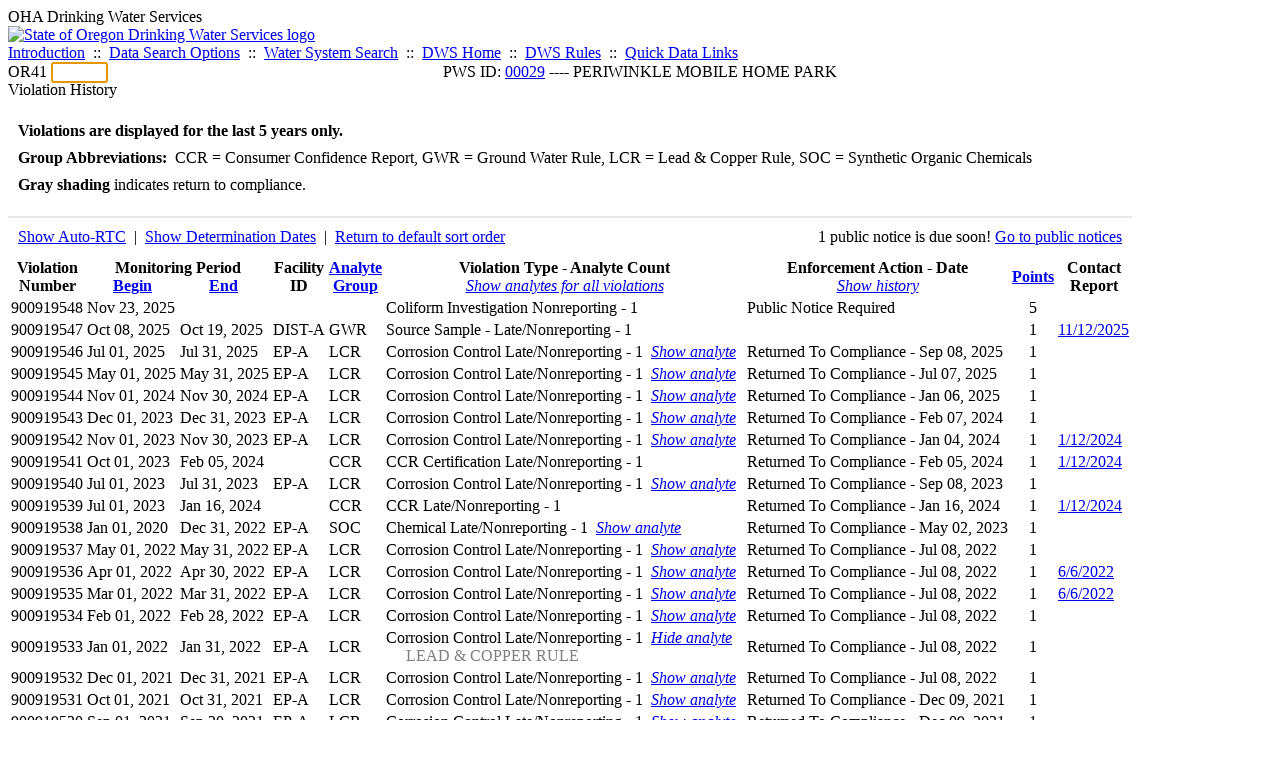

--- FILE ---
content_type: text/html; charset=UTF-8
request_url: https://yourwater.oregon.gov/violsum.php?pwsno=00029&sortby=determ&showautortc=0&showan=16
body_size: 6007
content:
<!DOCTYPE html><html>
	<head>
	<title>00029 Violation History | Data Online | Oregon Drinking Water Services
	</title>

	<meta name='description' Content= 'Oregon Drinking Water Services Data Query Page' >
	<meta name='keywords' Content= 'Oregon Health Authority, Public Health Division, Environmental Public Health, DWS, Drinking Water Services, DWP, Drinking Water Program' ><link rel='preconnect' href='https://rsms.me/'>
	<link rel='stylesheet' href='https://rsms.me/inter/inter.css'><link rel='stylesheet' href='https://yourwater.oregon.gov/newfiles/stylesnew.css'>
	<link rel='stylesheet' href='https://yourwater.oregon.gov/newfiles/shared.css?v=1209'>	

</head><BODY >
	<a name='top'></a><div class='noscreen title'>OHA Drinking Water Services</div>
		<div class='banner noprint'>
			<div class='bannerhead'>
				<a href='http://public.health.oregon.gov/HealthyEnvironments/DrinkingWater/'>
					<img src='https://yourwater.oregon.gov/images/dwphead.png?v=aug2024' alt='State of Oregon Drinking Water Services logo'>
				</a>
			</div><div class='topnav'><a href='https://yourwater.oregon.gov/index.php'>Introduction</a>&nbsp; ::&nbsp; 
					<a href='https://yourwater.oregon.gov/search.php'>Data Search Options</a>&nbsp; ::&nbsp; 
					<a href='https://yourwater.oregon.gov/wssearch.php' title='Find a water system by PWS ID, name, or location'>Water System Search</a>&nbsp; ::&nbsp; 
					<a href='https://www.oregon.gov/oha/ph/HealthyEnvironments/DrinkingWater/' target='_blank' title='Drinking Water Services Home'>DWS Home</a>&nbsp; ::&nbsp; 
					<a href='https://www.oregon.gov/oha/ph/HealthyEnvironments/DrinkingWater/Rules/Pages/rules.aspx#oars' target='_blank' title='Drinking Water Rules'>DWS Rules</a>&nbsp; ::&nbsp; <a href='#footer'>Quick Data Links</a></div></div><div class='bannerwidth'><div class='changepws'>
				<form method=GET class='noprint'>
					OR41 <input class='changepws' type='text' size=5 name='pwsno' autofocus>
				</form>
			</div><div class='title' style='text-align:center;margin-top:-20px;'>PWS ID: <a href=https://yourwater.oregon.gov/inventory.php?pwsno=00029>00029</a> ---- PERIWINKLE MOBILE HOME PARK</div>
	</div>
	<div class='titlebig bannerwidth'>Violation History</div><br>
<div class='bannerwidth' style='padding-left:10px;line-height:170%;'>
	<b>Violations are displayed for the last 5 years only.</b><br>
	<b>Group Abbreviations:</b>&nbsp; CCR&nbsp;=&nbsp;Consumer Confidence Report, GWR&nbsp;=&nbsp;Ground Water Rule, LCR&nbsp;=&nbsp;Lead & Copper Rule, SOC&nbsp;=&nbsp;Synthetic Organic Chemicals<br><span class='shade-gray'  style='font-weight:bold;padding:3px 0px;'>Gray shading</span> indicates return to compliance.&nbsp; 
</div>
<br><table class='new'>
<caption style='padding:10px;border-top:2px solid #E8E8E8;'>
	<div style='float:left;'><a href='/violsum.php?pwsno=00029&sortby=determ&showan=16#16'>Show Auto-RTC</a>&nbsp; |&nbsp; <a href='/violsum.php?pwsno=00029&sortby=determ&showautortc=0&showdeterm=1&showan=16#16'>Show Determination Dates</a>&nbsp; |&nbsp; <a href='/violsum.php?pwsno=00029&showautortc=0'>Return to default sort order</a></div>
	<div style='float:right;'><span class='errortxt'>1 public notice is due soon!</span> <a href='pubnote.php?pwsno=00029'>Go to public notices</a>
	</div>
	<div style='clear:both;'>
</caption><thead>
	<tr>
		<th>Violation<br>Number</th><th colspan=2>Monitoring Period<br>
			<div style='float:left;width:50%;'>
				<a href='/violsum.php?pwsno=00029&sortby=begin&showautortc=0'>Begin</a> 
			</div>
			<a href='/violsum.php?pwsno=00029&sortby=end&showautortc=0'>End</a>
		</th><th>Facility<br>ID</th>
		<th><a href='/violsum.php?pwsno=00029&sortby=group&showautortc=0'>Analyte<br>Group</a></th>

		<th>Violation Type - Analyte Count<br>
			<span style='font-weight:normal;'><a href='/violsum.php?pwsno=00029&sortby=determ&showautortc=0&showan=-1'><i>Show analytes for all violations</i></a></span>
		</th>

		<th nowrap>Enforcement Action - Date<br>
			<span style='font-weight:normal;'><a href='/violsum.php?pwsno=00029&sortby=determ&showautortc=0&showenf=1&showan=16#16'><i>Show history</i></a></span>
		</th>

		<th align=center><a href='/violsum.php?pwsno=00029&sortby=points&showautortc=0'>Points</a></th>
		<th>Contact<br>Report</th>
	</tr>
</thead>
<tbody><tr ><td nowrap>900919548</td><td nowrap>Nov 23, 2025</td>
			<td nowrap style='min-width:80px;'></td><td nowrap></td>
			<td nowrap></td>
			<td nowrap>Coliform Investigation Nonreporting  - 1</td>
			
			<td nowrap>Public Notice Required</td>
			
			<td align=center nowrap>5</td>

			<td></td>

		</tr><tr ><td nowrap>900919547</td><td nowrap>Oct 08, 2025</td>
			<td nowrap style='min-width:80px;'>Oct 19, 2025</td><td nowrap>DIST-A</td>
			<td nowrap>GWR</td>
			<td nowrap>Source Sample - Late/Nonreporting - 1</td>
			
			<td nowrap></td>
			
			<td align=center nowrap>1</td>

			<td><a href='cr-detail.php?crisn=23599' target='_blank'>11/12/2025</a></td>

		</tr><tr class='shade-gray'><td nowrap>900919546</td><td nowrap>Jul 01, 2025</td>
			<td nowrap style='min-width:80px;'>Jul 31, 2025</td><td nowrap>EP-A</td>
			<td nowrap>LCR</td>
			<td nowrap>Corrosion Control Late/Nonreporting - 1&nbsp;&nbsp;<a href='/violsum.php?pwsno=00029&sortby=determ&showautortc=0&showan=3'><i>Show analyte</i></a></td>
			
			<td nowrap>Returned To Compliance - Sep 08, 2025</td>
			
			<td align=center nowrap>1</td>

			<td></td>

		</tr><tr class='shade-gray'><td nowrap>900919545</td><td nowrap>May 01, 2025</td>
			<td nowrap style='min-width:80px;'>May 31, 2025</td><td nowrap>EP-A</td>
			<td nowrap>LCR</td>
			<td nowrap>Corrosion Control Late/Nonreporting - 1&nbsp;&nbsp;<a href='/violsum.php?pwsno=00029&sortby=determ&showautortc=0&showan=4'><i>Show analyte</i></a></td>
			
			<td nowrap>Returned To Compliance - Jul 07, 2025</td>
			
			<td align=center nowrap>1</td>

			<td></td>

		</tr><tr class='shade-gray'><td nowrap>900919544</td><td nowrap>Nov 01, 2024</td>
			<td nowrap style='min-width:80px;'>Nov 30, 2024</td><td nowrap>EP-A</td>
			<td nowrap>LCR</td>
			<td nowrap>Corrosion Control Late/Nonreporting - 1&nbsp;&nbsp;<a href='/violsum.php?pwsno=00029&sortby=determ&showautortc=0&showan=5'><i>Show analyte</i></a></td>
			
			<td nowrap>Returned To Compliance - Jan 06, 2025</td>
			
			<td align=center nowrap>1</td>

			<td></td>

		</tr><tr class='shade-gray'><td nowrap>900919543</td><td nowrap>Dec 01, 2023</td>
			<td nowrap style='min-width:80px;'>Dec 31, 2023</td><td nowrap>EP-A</td>
			<td nowrap>LCR</td>
			<td nowrap>Corrosion Control Late/Nonreporting - 1&nbsp;&nbsp;<a href='/violsum.php?pwsno=00029&sortby=determ&showautortc=0&showan=6'><i>Show analyte</i></a></td>
			
			<td nowrap>Returned To Compliance - Feb 07, 2024</td>
			
			<td align=center nowrap>1</td>

			<td></td>

		</tr><tr class='shade-gray'><td nowrap>900919542</td><td nowrap>Nov 01, 2023</td>
			<td nowrap style='min-width:80px;'>Nov 30, 2023</td><td nowrap>EP-A</td>
			<td nowrap>LCR</td>
			<td nowrap>Corrosion Control Late/Nonreporting - 1&nbsp;&nbsp;<a href='/violsum.php?pwsno=00029&sortby=determ&showautortc=0&showan=7'><i>Show analyte</i></a></td>
			
			<td nowrap>Returned To Compliance - Jan 04, 2024</td>
			
			<td align=center nowrap>1</td>

			<td><a href='cr-detail.php?crisn=17253' target='_blank'>1/12/2024</a></td>

		</tr><tr class='shade-gray'><td nowrap>900919541</td><td nowrap>Oct 01, 2023</td>
			<td nowrap style='min-width:80px;'>Feb 05, 2024</td><td nowrap></td>
			<td nowrap>CCR</td>
			<td nowrap>CCR Certification Late/Nonreporting - 1</td>
			
			<td nowrap>Returned To Compliance - Feb 05, 2024</td>
			
			<td align=center nowrap>1</td>

			<td><a href='cr-detail.php?crisn=17253' target='_blank'>1/12/2024</a></td>

		</tr><tr class='shade-gray'><td nowrap>900919540</td><td nowrap>Jul 01, 2023</td>
			<td nowrap style='min-width:80px;'>Jul 31, 2023</td><td nowrap>EP-A</td>
			<td nowrap>LCR</td>
			<td nowrap>Corrosion Control Late/Nonreporting - 1&nbsp;&nbsp;<a href='/violsum.php?pwsno=00029&sortby=determ&showautortc=0&showan=9'><i>Show analyte</i></a></td>
			
			<td nowrap>Returned To Compliance - Sep 08, 2023</td>
			
			<td align=center nowrap>1</td>

			<td></td>

		</tr><tr class='shade-gray'><td nowrap>900919539</td><td nowrap>Jul 01, 2023</td>
			<td nowrap style='min-width:80px;'>Jan 16, 2024</td><td nowrap></td>
			<td nowrap>CCR</td>
			<td nowrap>CCR Late/Nonreporting - 1</td>
			
			<td nowrap>Returned To Compliance - Jan 16, 2024</td>
			
			<td align=center nowrap>1</td>

			<td><a href='cr-detail.php?crisn=17253' target='_blank'>1/12/2024</a></td>

		</tr><tr class='shade-gray'><td nowrap>900919538</td><td nowrap>Jan 01, 2020</td>
			<td nowrap style='min-width:80px;'>Dec 31, 2022</td><td nowrap>EP-A</td>
			<td nowrap>SOC</td>
			<td nowrap>Chemical Late/Nonreporting - 1&nbsp;&nbsp;<a href='/violsum.php?pwsno=00029&sortby=determ&showautortc=0&showan=11'><i>Show analyte</i></a></td>
			
			<td nowrap>Returned To Compliance - May 02, 2023</td>
			
			<td align=center nowrap>1<a name='16'></a></td>

			<td></td>

		</tr><tr class='shade-gray'><td nowrap>900919537</td><td nowrap>May 01, 2022</td>
			<td nowrap style='min-width:80px;'>May 31, 2022</td><td nowrap>EP-A</td>
			<td nowrap>LCR</td>
			<td nowrap>Corrosion Control Late/Nonreporting - 1&nbsp;&nbsp;<a href='/violsum.php?pwsno=00029&sortby=determ&showautortc=0&showan=12#12'><i>Show analyte</i></a></td>
			
			<td nowrap>Returned To Compliance - Jul 08, 2022</td>
			
			<td align=center nowrap>1</td>

			<td></td>

		</tr><tr class='shade-gray'><td nowrap>900919536</td><td nowrap>Apr 01, 2022</td>
			<td nowrap style='min-width:80px;'>Apr 30, 2022</td><td nowrap>EP-A</td>
			<td nowrap>LCR</td>
			<td nowrap>Corrosion Control Late/Nonreporting - 1&nbsp;&nbsp;<a href='/violsum.php?pwsno=00029&sortby=determ&showautortc=0&showan=13#13'><i>Show analyte</i></a></td>
			
			<td nowrap>Returned To Compliance - Jul 08, 2022</td>
			
			<td align=center nowrap>1</td>

			<td><a href='cr-detail.php?crisn=12512' target='_blank'>6/6/2022</a></td>

		</tr><tr class='shade-gray'><td nowrap>900919535</td><td nowrap>Mar 01, 2022</td>
			<td nowrap style='min-width:80px;'>Mar 31, 2022</td><td nowrap>EP-A</td>
			<td nowrap>LCR</td>
			<td nowrap>Corrosion Control Late/Nonreporting - 1&nbsp;&nbsp;<a href='/violsum.php?pwsno=00029&sortby=determ&showautortc=0&showan=14#14'><i>Show analyte</i></a></td>
			
			<td nowrap>Returned To Compliance - Jul 08, 2022</td>
			
			<td align=center nowrap>1</td>

			<td><a href='cr-detail.php?crisn=12512' target='_blank'>6/6/2022</a></td>

		</tr><tr class='shade-gray'><td nowrap>900919534</td><td nowrap>Feb 01, 2022</td>
			<td nowrap style='min-width:80px;'>Feb 28, 2022</td><td nowrap>EP-A</td>
			<td nowrap>LCR</td>
			<td nowrap>Corrosion Control Late/Nonreporting - 1&nbsp;&nbsp;<a href='/violsum.php?pwsno=00029&sortby=determ&showautortc=0&showan=15#15'><i>Show analyte</i></a></td>
			
			<td nowrap>Returned To Compliance - Jul 08, 2022</td>
			
			<td align=center nowrap>1</td>

			<td></td>

		</tr><tr class='shade-gray'><td nowrap>900919533</td><td nowrap>Jan 01, 2022</td>
			<td nowrap style='min-width:80px;'>Jan 31, 2022</td><td nowrap>EP-A</td>
			<td nowrap>LCR</td>
			<td nowrap>Corrosion Control Late/Nonreporting - 1&nbsp;&nbsp;<a href='/violsum.php?pwsno=00029&sortby=determ&showautortc=0'><i>Hide analyte</i></a><div style='padding-left:20px;'><span style='color:gray;'>LEAD & COPPER RULE                      </span><br></td>
			
			<td nowrap>Returned To Compliance - Jul 08, 2022</td>
			
			<td align=center nowrap>1</td>

			<td></td>

		</tr><tr class='shade-gray'><td nowrap>900919532</td><td nowrap>Dec 01, 2021</td>
			<td nowrap style='min-width:80px;'>Dec 31, 2021</td><td nowrap>EP-A</td>
			<td nowrap>LCR</td>
			<td nowrap>Corrosion Control Late/Nonreporting - 1&nbsp;&nbsp;<a href='/violsum.php?pwsno=00029&sortby=determ&showautortc=0&showan=17#17'><i>Show analyte</i></a></td>
			
			<td nowrap>Returned To Compliance - Jul 08, 2022</td>
			
			<td align=center nowrap>1</td>

			<td></td>

		</tr><tr class='shade-gray'><td nowrap>900919531</td><td nowrap>Oct 01, 2021</td>
			<td nowrap style='min-width:80px;'>Oct 31, 2021</td><td nowrap>EP-A</td>
			<td nowrap>LCR</td>
			<td nowrap>Corrosion Control Late/Nonreporting - 1&nbsp;&nbsp;<a href='/violsum.php?pwsno=00029&sortby=determ&showautortc=0&showan=18#18'><i>Show analyte</i></a></td>
			
			<td nowrap>Returned To Compliance - Dec 09, 2021</td>
			
			<td align=center nowrap>1</td>

			<td></td>

		</tr><tr class='shade-gray'><td nowrap>900919530</td><td nowrap>Sep 01, 2021</td>
			<td nowrap style='min-width:80px;'>Sep 30, 2021</td><td nowrap>EP-A</td>
			<td nowrap>LCR</td>
			<td nowrap>Corrosion Control Late/Nonreporting - 1&nbsp;&nbsp;<a href='/violsum.php?pwsno=00029&sortby=determ&showautortc=0&showan=19#19'><i>Show analyte</i></a></td>
			
			<td nowrap>Returned To Compliance - Dec 09, 2021</td>
			
			<td align=center nowrap>1</td>

			<td></td>

		</tr><tr class='shade-gray'><td nowrap>900919528</td><td nowrap>May 16, 2021</td>
			<td nowrap style='min-width:80px;'>Jul 31, 2022</td><td nowrap></td>
			<td nowrap></td>
			<td nowrap>Public Notice Late/Nonreporting (Viol # 900919527) - 1</td>
			
			<td nowrap>Returned To Compliance - Jul 31, 2022</td>
			
			<td align=center nowrap>1</td>

			<td></td>

		</tr><tr class='shade-gray'><td nowrap>900919529</td><td nowrap>Aug 01, 2021</td>
			<td nowrap style='min-width:80px;'>Aug 31, 2021</td><td nowrap>EP-A</td>
			<td nowrap>LCR</td>
			<td nowrap>Corrosion Control Late/Nonreporting - 1&nbsp;&nbsp;<a href='/violsum.php?pwsno=00029&sortby=determ&showautortc=0&showan=21#21'><i>Show analyte</i></a></td>
			
			<td nowrap>Returned To Compliance - Dec 09, 2021</td>
			
			<td align=center nowrap>1</td>

			<td></td>

		</tr><tr class='shade-gray'><td nowrap>900919527</td><td nowrap>May 16, 2021</td>
			<td nowrap style='min-width:80px;'>Jul 31, 2022</td><td nowrap></td>
			<td nowrap></td>
			<td nowrap>Failure to Install Disinfection - 1</td>
			
			<td nowrap>Returned To Compliance - Jul 31, 2022</td>
			
			<td align=center nowrap>5</td>

			<td><a href='cr-detail.php?crisn=8099' target='_blank'>7/21/2021</a></td>

		</tr><tr class='shade-gray'><td nowrap>900919526</td><td nowrap>Feb 23, 2021</td>
			<td nowrap style='min-width:80px;'>Mar 06, 2021</td><td nowrap>DIST-A</td>
			<td nowrap>GWR</td>
			<td nowrap>Source Sample - Late/Nonreporting - 1</td>
			
			<td nowrap>Returned To Compliance - Jul 26, 2021</td>
			
			<td align=center nowrap>1</td>

			<td></td>

		</tr></tbody>
<tfoot><tr>
		<td style='vertical-align:top;border-bottom:2px solid #E8E8E8; padding-top:10px;padding-bottom:10px;line-height:150%;' colspan=5><b>SYSTEM SCORE SUMMARY</b><br>
		<a href='sscore_info.php'>Learn about system scores</a></td><td style='text-align:right;vertical-align:top;border-bottom:2px solid #E8E8E8; padding-top:10px;padding-bottom:10px;line-height:150%;' colspan=2>Unaddressed Points:<br>
			Number of years the oldest violation has been unaddressed (<i>n</i>):<br>
			<b>System Score:</b><br>
			Points under formal enforcement:<br>
			Points RTC'd:
		</td>
		<td style='text-align:center;vertical-align:top;border-bottom:2px solid #E8E8E8; padding-top:10px;padding-bottom:10px;line-height:150%;'>6<br>
			0<br><span style='font-weight:bold;'>6</span><br>
			0<br>
			25		
		</td><td style='vertical-align:top;border-bottom:2px solid #E8E8E8; padding-top:10px;padding-bottom:10px;line-height:150%;'></td>
	</tr>
</tfoot>
</table>
<br>
<div style='padding:10px 0px 0px 10px;'>
	Violation history was last updated on 1/19/2026, 4 hours ago.<br>
	<br>
	For questions regarding these violations contact either:<br>
	<ul><li style='padding-bottom:5px;'>LINN COUNTY ---- Stephen Kirkley/Rebecca Duerr/Nate Tisdell/Shane Sanderson/Alyson Reynolds ---- (541) 967-3821 ext 2373/2728/2371/2098</li><li style='padding-bottom:5px;'>DWS Compliance Specialist ---- Chuck Michael ---- 503-894-2919 or <a href='mailto:CHARLES.E.MICHAEL@oha.oregon.gov'>CHARLES.E.MICHAEL@oha.oregon.gov</a>.</li></ul>
</div><br>
<a name='footer'></a>
<div class='bannerwidth noprint'><hr>
		<div style='padding-bottom:10px;'>
			More information for this water system: <span style='float:right;color:lightgray;font-size:80%;'>
					<i>SDWIS ID 3220</i>
				</span></div>

		<div class='footinc'>
			<a href='inventory.php?pwsno=00029'>System Info</a>&nbsp; ::&nbsp; 
			<a href='complianceletter.php?pwsno=00029'>Report for Lenders</a>&nbsp; ::&nbsp; 
			<a href='alerts.php?pwsno=00029'>Alerts</a>&nbsp; ::&nbsp; 
			<a href='violsum.php?pwsno=00029'>Violations</a>&nbsp; ::&nbsp; 
			<a href='enforce.php?pwsno=00029'>Compliance & Enforcement</a>&nbsp; ::&nbsp; 
			<a href='cr-pws.php?pwsno=00029'>Contacts & Advisories</a>&nbsp; ::&nbsp; 
			<a href='sitevisits.php?pwsno=00029'>Site Visits</a>&nbsp; ::&nbsp; 
			<a href='pubnote.php?pwsno=00029'>Public Notice</a>
			<br>

			<a href='colistats.php?pwsno=00029'>Coliform Summary</a>&nbsp; ::&nbsp; 
			<a href='dcoliform.php?pwsno=00029'>Coliform Results</a>&nbsp; ::&nbsp; 
			<a href='schedulescoliform.php?pwsno=00029'>Coliform Schedules</a>&nbsp; ::&nbsp; 
			<a href='lt2.php?pwsno=00029' title='LT2 Schedules and Sample Results'>LT2</a>&nbsp; ::&nbsp; 
			<a href='gwudi.php?pwsno=00029'>GW/GWUDI Source Details</a>&nbsp; ::&nbsp; 
			<a href='planreview.php?pwsno=00029'>Plan Review</a>&nbsp; ::&nbsp; 
			<a href='wsfee.php?pwsno=00029'>Annual Fee</a>
			<br>

			<a href='chemsum.php?pwsno=00029'>Chemical Summary</a>&nbsp; ::&nbsp; 
			<a href='chems.php?pwsno=00029'>Chemical Results</a>&nbsp; ::&nbsp; 
			<a href='schedule_status.php?pwsno=00029' title='This page may take a few minutes to load.'>Chemical Schedules</a>&nbsp; ::&nbsp; 
			<a href='scheduleschems.php?pwsno=00029'>Chemical Schedule Summary</a>&nbsp; ::&nbsp; 
			<a href='averages.php?pwsno=00029' title='Arsenic Running Annual Averages'>Arsenic RAA</a>&nbsp; ::&nbsp; 
			<a href='cyano.php?pwsno=00029' title='Cyanotoxin Sample Results'>Cyanotoxins</a>
			<br>

			<a href='leadcopper.php?pwsno=00029'>Lead & Copper</a>&nbsp; ::&nbsp; 
			<a href='dbpsites.php?pwsno=00029'>DBP Sample Sites</a>&nbsp; ::&nbsp; 
			<a href='fanls.php?pwsno=00029' title='Facility Analyte Levels'>FANLs</a>&nbsp; ::&nbsp; 
			<a href='mrdl.php?pwsno=00029' title='Maximum Residual Disinfectant Level'>MRDL</a>&nbsp; ::&nbsp; 
			<a href='chlorine_summaries.php?pwsno=00029'>GWR 4-Log</a>&nbsp; ::&nbsp; 
			<a href='turbidity.php?pwsno=00029'>Turbidity</a>&nbsp; ::&nbsp; 
			<a href='surface.php?pwsno=00029' title='Surface Water Treatment Rule'>SWTR</a>&nbsp; ::&nbsp; 
			<a href='averageslraa.php?pwsno=00029' title='Locational Running Annual Averages'>LRAA</a>&nbsp; ::&nbsp; 
			<a href='dwsp.php?pwsno=00029'>DW Source Protection</a>
			<br><div style='text-align:center;padding-top:4px;'>
				<a href='chems.php?pwsno=00029' style='text-decoration:none;color:#151515;' title='Go to the chemical results page for this water system'>
					<span style='padding:4px;color:#151515;background-color:#fafafa; border:1px solid lightgray; border-radius:3px;text-decoration:none;'>
						<b>PFAS data</b> are now located on the <b>Chemical Results</b> page.
					</span>
				</a>
			</div></div><hr align=left>
	<div style='padding-bottom:10px;'>
		Information for all water systems:
	</div>
	<div class='footinc'>
		<a href='inventorylist.php'>Water System Inventory</a>&nbsp; ::&nbsp; 
			<a href='wss.php'>Water System Surveys</a>&nbsp; ::&nbsp; 
			<a href='osp.php'>Outstanding Performers</a>&nbsp; ::&nbsp; 
			<a href='wtpinsp.php'>Treatment Plant Inspections</a>&nbsp; ::&nbsp; 
			<a href='treatment.php'>Treatment</a>&nbsp; ::&nbsp; 
			<a href='plancounty.php'>Plan Reviews</a>
		<br>
			<a href='alertscounty.php'>Alerts</a>&nbsp; ::&nbsp; 
			<a href='violcounty.php'>Violations</a>&nbsp; ::&nbsp; 
			<A href='compliance.php'>Compliance & Enforcement</a>&nbsp; ::&nbsp; 
			<A href='sigdefs.php'>Deficiencies</a>&nbsp; ::&nbsp; 
			<a href='sscore.php'>System Scores</a>&nbsp; ::&nbsp; 
			<a href='exceedance.php'>Exceedances</a>&nbsp; ::&nbsp; 
			<a href='pncounty.php'>Public Notices</a>&nbsp; ::&nbsp; 
			<a href='servicelines.php'>Service Lines</a>
		<br>
			<a href='advisories.php'>Water Advisories</a>&nbsp; ::&nbsp; 
			<a href='cr-all.php'>Contact Reports</a>&nbsp; ::&nbsp; 
			<a href='cyanocounty.php'>Cyanotoxins</a>&nbsp; ::&nbsp; 
			<a href='pfascounty.php'>PFAS</a>&nbsp; ::&nbsp; 
			<a href='wildfirevocs.php'>Post-wildfire VOCs</a>&nbsp; ::&nbsp; 
			<a href='fluoride.php'>Fluoride</a>&nbsp; ::&nbsp; 
			<a href='cert.php'>Certification List</a>&nbsp; ::&nbsp; 
			<a href='dwsp-all.php'>DW Source Protection</a>
		<br></div>
	<hr>
	Main menu:
	<div class='footinc' style='display:inline-block;'>
	<a href='https://yourwater.oregon.gov/index.php'>Introduction</a>&nbsp; ::&nbsp; 
					<a href='https://yourwater.oregon.gov/search.php'>Data Search Options</a>&nbsp; ::&nbsp; 
					<a href='https://yourwater.oregon.gov/wssearch.php' title='Find a water system by PWS ID, name, or location'>Water System Search</a>&nbsp; ::&nbsp; 
					<a href='https://www.oregon.gov/oha/ph/HealthyEnvironments/DrinkingWater/' target='_blank' title='Drinking Water Services Home'>DWS Home</a>&nbsp; ::&nbsp; 
					<a href='https://www.oregon.gov/oha/ph/HealthyEnvironments/DrinkingWater/Rules/Pages/rules.aspx#oars' target='_blank' title='Drinking Water Rules'>DWS Rules</a></div>
	<hr><div style='padding:10px 0px;'>Need help? <a href='mailto:Info.DrinkingWater@odhsoha.oregon.gov?subject=Data Online - PWS 00029 - Violation History'>Email Drinking Water Services</a> for assistance.<span style='float:right;'><a href='/webforms' target='_blank' class='btntag'>Staff/Partner Login</a></span>
		<br>
	</div>

</div>	<script async src="https://www.googletagmanager.com/gtag/js?id=G-1RVQ25KTSK"></script>
	<script>
		var thisurl = window.location.href;
		var accstring="";
		if(thisurl.toLowerCase().includes("feetype=acc")) {
			var accstring="?feetype=acc";
		}

		window.dataLayer = window.dataLayer || [];
		function gtag(){dataLayer.push(arguments);}
		gtag('js', new Date());

		gtag('config', 'G-1RVQ25KTSK', {
		'page_location': location.protocol + '//' + location.host + location.pathname + accstring,
		});
	</script>
	</BODY>
</HTML>